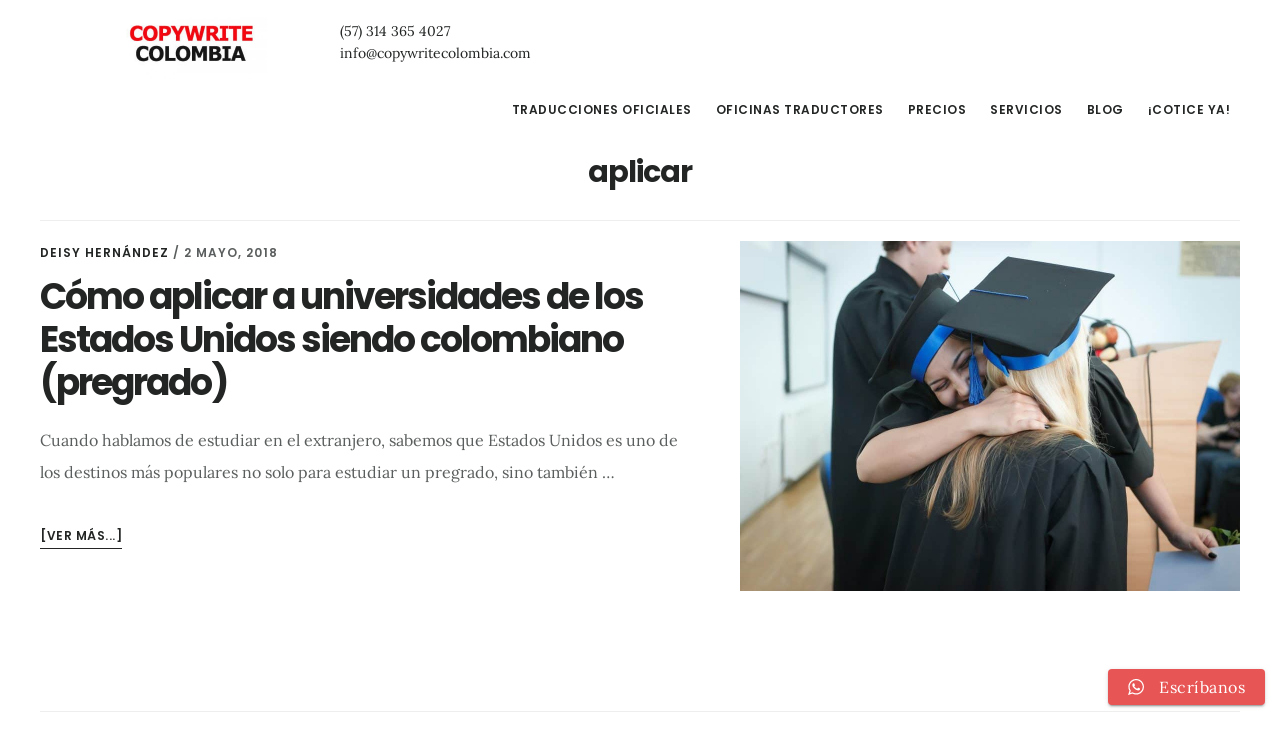

--- FILE ---
content_type: text/css; charset=utf-8
request_url: https://copywritecolombia.com/wp-content/cache/min/1/90a16f6cbb06517f5c9e7efff7b9805d.css
body_size: 13433
content:
.ht-ctc-chat{--side:right}.ht-ctc-opacity-hide{opacity:0}.ht-ctc-opacity-show{opacity:1}.ht-ctc-display-hide{display:none}.ht-ctc-display-show{display:block}.ht-ctc-display-unset{display:unset!important}@keyframes ctcBounce{0%{opacity:0;transform:scale(0)}60%{opacity:1;transform:scale(1.3)}to{opacity:1;transform:scale(1)}}@keyframes ctc_fadeIn{0%{opacity:0}to{opacity:1}}.ht-ctc-bounce{animation:ctcBounce .45s ease-out forwards}.ht-ctc-fade-in{animation:ctc_fadeIn .25s ease}.ht_ctc_chat_greetings_box :not(ul):not(ol):not(.ht_ctc_default):not(.ht_ctc_defaults *){box-sizing:border-box;margin:0;padding:0}.ht_ctc_chat_greetings_box ol,.ht_ctc_chat_greetings_box ul{margin-bottom:0;margin-top:0}.ht_ctc_chat_greetings_box_layout{clear:both}.ht_ctc_greetings{pointer-events:none}.ht_ctc_chat_greetings_box{pointer-events:auto}.ht_ctc_greetings_box{opacity:0;transform:scale(0) translate(20px,20px);transform-origin:bottom var(--side,right);transition:all .4s cubic-bezier(.19,1,.22,1)}.ht_ctc_greetings_box.ht_ctc_greetings_box_open{opacity:1;pointer-events:auto;transform:scale(1) translate(0)}.ht_ctc_modal_backdrop{animation:ctc_fadeIn .2s ease;backdrop-filter:blur(1px);background:rgba(0,0,0,.3);height:100vh;left:0;position:fixed;top:0;width:100vw;z-index:9}.ht_ctc_notification{animation:ctcBounce .45s ease-out forwards}@keyframes ht_ctc_cta_stick{0%{opacity:0;transform:translateX(6px) scaleX(.6)}to{opacity:1;transform:translateX(0) scaleX(1)}}.ht-ctc-cta-stick{animation-duration:.12s;animation-fill-mode:both;animation-name:ht_ctc_cta_stick;animation-timing-function:cubic-bezier(.25,.8,.25,1);transform-origin:var(--side,right) center}.ctc_g_content{max-height:calc(80vh - 140px);overflow-y:auto}.ctc_g_bottom,.ctc_g_content,.ctc_g_sentbutton{margin-top:-.9px!important}.greetings_header_image{display:inline-block;position:relative}.greetings_header_image img{object-fit:cover}.g_header_badge_online{border-radius:50%;bottom:0;height:12px;position:absolute;right:0;width:12px;z-index:1}@media only screen and (min-width:900px){.ctc_g_content::-webkit-scrollbar{width:2.8px}.ctc_g_content::-webkit-scrollbar-thumb{background:#a5a5a5}}@media only screen and (max-width:420px){.ctc_side_positions .ctc_m_p_left{left:0!important;right:unset!important}.ctc_side_positions .ctc_m_p_right{left:unset!important;right:0!important}.ctc_side_positions .ctc_m_p_left .ctc_greetings_close_btn{float:left!important}.ctc_side_positions .ctc_m_p_right .ctc_greetings_close_btn{float:right!important}.ctc_side_positions .ctc_m_cta_order_0{order:0!important}.ctc_side_positions .ctc_m_cta_order_1{order:1!important}.ht_ctc_greetings.ctc_m_full_width{bottom:0!important;position:fixed!important;right:0!important}.ht_ctc_greetings.ctc_m_full_width .ht_ctc_chat_greetings_box{margin:7px!important;min-width:80vw!important;position:unset!important;width:calc(100vw - 14px)!important}.ctc_m_full_width .ctc_g_message_box_width{max-width:85%!important}.ht_ctc_animation:has(.ht_ctc_greetings){animation-fill-mode:none!important}}html{font-family:sans-serif;-ms-text-size-adjust:100%;-webkit-text-size-adjust:100%}body{margin:0}article,aside,details,figcaption,figure,footer,header,hgroup,main,nav,section,summary{display:block}audio,canvas,progress,video{display:inline-block;vertical-align:baseline}audio:not([controls]){display:none;height:0}[hidden],template{display:none}a{background:0 0}a:active,a:hover{outline:0}abbr[title]{border-bottom:1px dotted}b,strong{font-weight:600}dfn{font-style:italic}h1{font-size:2em;margin:.67em 0}mark{background:#ff0;color:#5b5e5e}small{font-size:80%}sub,sup{font-size:75%;line-height:0;position:relative;vertical-align:baseline}sup{top:-.5em}sub{bottom:-.25em}img{border:0}svg:not(:root){overflow:hidden}figure{margin:1em 40px}hr{-moz-box-sizing:content-box;box-sizing:content-box;height:0}pre{overflow:auto}code,kbd,pre,samp{font-family:monospace,monospace;font-size:1em}button,input,optgroup,select,textarea{color:inherit;font:inherit;margin:0}button{overflow:visible}button,select{text-transform:none}button,html input[type=button],input[type=reset],input[type=submit]{-webkit-appearance:button;cursor:pointer}button[disabled],html input[disabled]{cursor:default}button::-moz-focus-inner,input::-moz-focus-inner{border:0;padding:0}input{line-height:normal}input[type=checkbox],input[type=radio]{box-sizing:border-box;padding:0}input[type=number]::-webkit-inner-spin-button,input[type=number]::-webkit-outer-spin-button{height:auto}input[type=search]{-webkit-appearance:textfield;-moz-box-sizing:content-box;-webkit-box-sizing:content-box;box-sizing:content-box}input[type=search]::-webkit-search-cancel-button,input[type=search]::-webkit-search-decoration{-webkit-appearance:none}fieldset{border:1px solid silver;margin:0 2px;padding:.35em .625em .75em}legend{border:0;padding:0}textarea{overflow:auto}optgroup{font-weight:600}table{border-collapse:collapse;border-spacing:0}td,th{padding:0}*,input[type="search"]{-webkit-box-sizing:border-box;-moz-box-sizing:border-box;box-sizing:border-box}.author-box:before,.clearfix:before,.entry:before,.entry-content:before,.footer-widgets:before,.nav-primary:before,.nav-secondary:before,.pagination:before,.site-container:before,.site-footer:before,.site-header:before,.site-inner:before,.widget:before,.wrap:before{content:" ";display:table}.author-box:after,.clearfix:after,.entry:after,.entry-content:after,.footer-widgets:after,.nav-primary:after,.nav-secondary:after,.pagination:after,.site-container:after,.site-footer:after,.site-header:after,.site-inner:after,.widget:after,.wrap:after{clear:both;content:" ";display:table}html{font-size:62.5%}body>div{font-size:1.6rem}body{background-color:#fff;color:#5b5e5e;font-family:'Lora',sans-serif;font-size:16px;font-size:1.6rem;font-weight:400;line-height:2;margin:0;-webkit-font-smoothing:antialiased}a,button,input:focus,input[type="button"],input[type="reset"],input[type="submit"],textarea:focus,.button,.gallery img,.site-header{-webkit-transition:all 0.2s ease-in-out;-moz-transition:all 0.2s ease-in-out;-ms-transition:all 0.2s ease-in-out;-o-transition:all 0.2s ease-in-out;transition:all 0.2s ease-in-out}::-moz-selection{background-color:#5b5e5e;color:#fff}::selection{background-color:#5b5e5e;color:#fff}a{border-bottom:1px solid #232525;color:#232525;text-decoration:none}a:focus,a:hover{border-bottom:1px solid #e85555;color:#e85555}p{margin:0 0 30px;padding:0}ol,ul{margin:0;padding:0}li{list-style-type:none}b,strong{font-weight:700}small{font-size:14px;font-size:1.4rem}blockquote,cite,em,i{font-style:italic}mark{background-color:#ddd;color:#000}blockquote{margin:40px}blockquote::before{content:"\201C";display:block;font-size:30px;font-size:3rem;height:0;left:-20px;position:relative;top:-10px}hr{border:0;border-collapse:collapse;border-bottom:1px solid #ddd;clear:left;margin:0 0 40px;padding-top:20px}h1,h2,h3,h4,h5,h6{color:#232525;font-family:'Poppins',sans-serif;font-weight:700;line-height:1.2;margin:0 0 20px}h1{font-size:36px;font-size:3.6rem}h2{font-size:30px;font-size:3rem}h3{font-size:28px;font-size:2.8rem}.comment-respond h3,.entry-comments h3{font-size:36px;font-size:3.6rem;letter-spacing:-2px;margin-bottom:60px;margin-top:100px}h4{font-size:24px;font-size:2.4rem}.entry-content h4{font-size:20px;font-size:2rem;letter-spacing:-1px;margin-top:60px}h5{font-size:20px;font-size:2rem}h6{font-size:18px;font-size:1.8rem}embed,iframe,img,object,video,.featured-content img.entry-image,.wp-caption{max-width:100%}img{height:auto}img.entry-image{max-width:500px}.full-width-content img.pull{margin-left:-70px;margin-right:-70px;max-width:800px}.gallery{overflow:hidden}.gallery-item{float:left;margin:0 0 28px;text-align:center}.gallery-columns-1 .gallery-item{width:100%}.gallery-columns-2 .gallery-item{width:50%}.gallery-columns-3 .gallery-item{width:33%}.gallery-columns-4 .gallery-item{width:25%}.gallery-columns-5 .gallery-item{width:20%}.gallery-columns-6 .gallery-item{width:16.6666%}.gallery-columns-7 .gallery-item{width:14.2857%}.gallery-columns-8 .gallery-item{width:12.5%}.gallery-columns-9 .gallery-item{width:11.1111%}.gallery-columns-2 .gallery-item:nth-child(2n+1),.gallery-columns-3 .gallery-item:nth-child(3n+1),.gallery-columns-4 .gallery-item:nth-child(4n+1),.gallery-columns-5 .gallery-item:nth-child(5n+1),.gallery-columns-6 .gallery-item:nth-child(6n+1),.gallery-columns-7 .gallery-item:nth-child(7n+1),.gallery-columns-8 .gallery-item:nth-child(8n+1),.gallery-columns-9 .gallery-item:nth-child(9n+1){clear:left}.gallery img{border:1px solid #ddd;height:auto;padding:4px}.gallery img:hover,.gallery img:focus{border:1px solid #999}input,select,textarea{background-color:#f5f5f5;border:1px solid #f5f5f5;color:#5b5e5e;font-family:'Neuton',serif;font-size:18px;font-size:1.8rem;font-weight:300;padding:20px;width:100%}input[type="number"]{background-color:#fff;border:1px solid #5b5e5e;padding:7px}.footer-widgets input,.footer-widgets input:focus{background-color:#fff;border:1px solid #fff}input:focus,textarea:focus{background-color:#eee;border:1px solid #eee}input[type="checkbox"],input[type="image"],input[type="radio"]{width:auto}::-moz-placeholder{color:#999;font-weight:300;opacity:1}::-webkit-input-placeholder{color:#999;font-weight:300}button,input[type="button"],input[type="reset"],input[type="submit"],.button,.entry-content a.button,.textwidget a.button{background-color:#e85555;border-radius:50px;border:none;color:#fff;cursor:pointer;font-family:'Poppins',sans-serif;font-size:14px;font-size:1.4rem;font-weight:500;letter-spacing:.5px;padding:20px 30px;text-transform:uppercase;white-space:normal;width:auto}.button1,.entry-content a.button1,.textwidget a.button1{background-color:#306;border-radius:50px;border:none;color:#fff;cursor:pointer;font-family:'Poppins',sans-serif;font-size:14px;font-size:1.4rem;font-weight:500;letter-spacing:.5px;padding:20px 30px;text-transform:uppercase;white-space:normal;width:auto}a.button.small,button.small,input[type="button"].small,input[type="reset"].small,input[type="submit"].small,.entry-content a.button.small,.textwidget a.button.small{font-size:12px;font-size:1.2rem;padding:12px 20px}input[type="submit"],.content input[type="submit"]{font-size:16px;font-size:1.6rem;padding:20px 25px;width:100%}a.more-link{display:inline-block;font-family:'Poppins',sans-serif;font-size:12px;font-size:1.2rem;font-weight:600;letter-spacing:.5px;margin-bottom:10px;text-transform:uppercase}button:hover,button:focus,input:hover[type="button"],input:focus[type="button"],input:hover[type="reset"],input:focus[type="reset"],input:hover[type="submit"],input:focus[type="submit"],.button:focus,.button:hover,.entry-content a.button:focus,.entry-content a.button:hover,.footer-widgets-1 button,.footer-widgets-1 button,.footer-widgets-1 input[type="button"],.footer-widgets-1 input[type="reset"],.footer-widgets-1 input[type="submit"],.footer-widgets-1 .entry-content a.button,.footer-widgets-1 .textwidget a.button,.textwidget a.button:focus,.textwidget a.button:hover{background-color:#232525;border:none;color:#fff;text-align:center;text-decoration:none}.footer-widgets button:focus,.footer-widgets button:hover,.footer-widgets input:focus[type="button"],.footer-widgets input:hover[type="button"],.footer-widgets input:focus[type="reset"],.footer-widgets input:hover[type="reset"],.footer-widgets input:focus[type="submit"],.footer-widgets input:hover[type="submit"],.footer-widgets .entry-content a.button:focus,.footer-widgets .entry-content a.button:hover,.footer-widgets .textwidget a.button:focus,.footer-widgets .textwidget a.button:hover{background-color:#fff;color:#232525;text-decoration:none}.site-container button:disabled,.site-container button:disabled:hover,.site-container input:disabled,.site-container input:disabled:hover,.site-container input[type="button"]:disabled,.site-container input[type="button"]:disabled:hover,.site-container input[type="reset"]:disabled,.site-container input[type="reset"]:disabled:hover,.site-container input[type="submit"]:disabled,.site-container input[type="submit"]:disabled:hover{background-color:#ddd;border-width:0;color:#777;cursor:not-allowed}.button{display:inline-block}input[type="search"]::-webkit-search-cancel-button,input[type="search"]::-webkit-search-results-button{display:none}.error404 .entry-content input[type="search"],.post-password-form input[type="password"]{margin-bottom:15px}.five-sixths,.four-sixths,.one-fourth,.one-half,.one-sixth,.one-third,.three-fourths,.three-sixths,.two-fourths,.two-sixths,.two-thirds{float:left;margin-left:2.564102564102564%}.one-half,.three-sixths,.two-fourths{width:48.717948717948715%}.one-third,.two-sixths{width:31.623931623931625%}.four-sixths,.two-thirds{width:65.81196581196582%}.one-fourth{width:23.076923076923077%}.three-fourths{width:74.35897435897436%}.one-sixth{width:14.52991452991453%}.five-sixths{width:82.90598290598291%}.first{clear:both;margin-left:0}table{border-collapse:collapse;border-spacing:0;line-height:2;margin-bottom:40px;width:100%}tbody{border-bottom:1px solid #ddd}td,th{text-align:left}td{border-top:1px solid #ddd;padding:6px 0}th{font-weight:400}.screen-reader-shortcut,.screen-reader-text,.screen-reader-text span{background-color:#fff;border:0;clip:rect(0,0,0,0);color:#232525;height:1px;overflow:hidden;position:absolute!important;width:1px;word-wrap:normal!important}.genesis-nav-menu .search input[type="submit"]:focus,.screen-reader-shortcut:focus,.screen-reader-text:focus,.widget_search input[type="submit"]:focus{border:1px solid #5b5e5e;clip:auto!important;display:block;font-size:18px;font-size:1.8rem;font-weight:700;height:auto;padding:20px;text-decoration:none;width:auto;z-index:100000}.more-link{position:relative}.site-inner{background-color:#fff;clear:both;margin:90px auto 0;padding:10% 40px;max-width:1280px}.digital-landing .site-inner,.front-page .site-inner{margin-top:0}.avatar{border-radius:50%;float:left}.after-entry .avatar{float:right;height:180px;margin-bottom:30px;margin-left:30px;width:180px}.alignleft .avatar,.author-box .avatar{margin-right:30px}.alignright .avatar{margin-left:30px}.author-box .avatar{display:inline-block;float:none;height:80px;margin:0 auto 20px;width:80px}.comment .avatar{margin:0 16px 24px 0}.archive-description,.author-box{border-bottom:1px solid #eee;margin-bottom:10%;padding-bottom:10%;text-align:center}.archive-description p,.archive-description .archive-title,.author-box,.author-box p,.author-box .author-box-title{margin-left:auto;margin-right:auto;max-width:660px}.breadcrumb{border-bottom:1px solid #eee;font-size:16px;font-size:1.6rem;margin:0 auto 10%;max-width:660px;padding-bottom:10px}.author-box{font-size:18px;font-size:1.8rem}.single .author-box{border-top:1px solid #eee;padding-top:10%}.archive-description p:last-child,.author-box p:last-child{margin-bottom:0}.main-nav ul li:last-child{border:solid 0;padding:5px}.search-form{overflow:hidden;position:relative}.search-form input{-webkit-appearance:none}.search-form input[type="submit"]{border:0;clip:rect(0,0,0,0);height:1px;margin:-1px;padding:0;position:absolute;width:1px}.widget_search .search-form input[type="submit"]:focus{border-radius:0;margin-top:0;padding:17px 20px;right:0;top:0}.error404 .content .search-form{margin-bottom:40px}.error404 .content .search-form input[type="search"]{margin-right:10px;outline-offset:-1px;width:auto}.error404 .content .search-form input[type="submit"]{height:auto;padding:20px;position:static;width:auto}.archive-title,.author-box-title{font-size:30px;font-size:3rem;letter-spacing:-1px;margin-bottom:10px}.search .archive-title{margin-bottom:0}.entry-title,.page.page-template-page_blog .entry-title{font-size:36px;font-size:3.6rem;letter-spacing:-2px;word-wrap:break-word}.page .entry-title,.single .entry-title{font-size:48px;font-size:4.8rem;font-weight:700;letter-spacing:-3px}.error404 .entry-title,.error404 .entry-content{margin-left:auto;margin-right:auto;max-width:660px}.content .entry-title a,.content .entry-title a:focus,.content .entry-title a:hover{border-bottom:none;color:#232525}.content .entry-title a:focus,.content .entry-title a:hover{color:#e85555}.widget-title{font-size:22px;font-size:2.2rem;letter-spacing:-1px;margin-bottom:20px;text-transform:uppercase}.mainwhite{color:#fff;font-size:24px;font-size:2.4rem;letter-spacing:-1px;margin-bottom:-35px;text-transform:uppercase;background:rgb(100 100 100 / .7)}.mainblack{color:#fff;font-size:12px;font-size:1.2rem;letter-spacing:-1px;margin-bottom:-35px;text-transform:lowercase}.widget-title.center{margin-bottom:10%;text-align:center}a.aligncenter img{display:block;margin:0 auto}a.alignnone{display:inline-block}.alignleft{float:left;text-align:left}.alignright{float:right;text-align:right}a.alignleft,a.alignnone,a.alignright{max-width:50%}img.centered,.aligncenter{display:block;margin:0 auto 30px}img.alignnone,.alignnone{margin-bottom:12px}a.alignleft,img.alignleft,.wp-caption.alignleft{margin:0 60px 30px 0}a.alignright,img.alignright,.wp-caption.alignright{margin:0 0 30px 60px}img.alignleft.entry-image,img.alignright.entry-image{margin-bottom:0}.entry-content figure{margin:40px 0}.wp-caption-text{font-size:16px;font-size:1.6rem;font-weight:700;text-align:center}.entry-content p.wp-caption-text{margin-bottom:0}.gallery-caption,.entry-content .gallery-caption{margin:0 0 10px}.wp-audio-shortcode,.wp-playlist,.wp-video{margin-bottom:30px}a[rel~="attachment"],a[rel~="attachment"]:hover,.gallery-item a,.wp-audio-shortcode a,.wp-audio-shortcode a:hover,.wp-caption a,.wp-caption a:hover,.wp-playlist a,.wp-playlist a:hover,.wp-video a,.wp-video a:hover{border-width:0!important}.widget{word-wrap:break-word}.widget ol>li{list-style-position:inside;list-style-type:decimal;padding-left:20px;text-indent:-20px}.widget li li{border:0;margin:0 0 0 30px;padding:0}.widget_calendar table{width:100%}.widget_calendar td,.widget_calendar th{text-align:center}.featured-content a{border-width:0}.featured-content.widget .entry{padding-bottom:60px}.featured-content.widget .entry:last-child{border-bottom-width:0;margin-bottom:0;padding-bottom:0}.featured-content .entry p{font-size:18px;font-size:1.8rem}.featured-content p.entry-meta{font-family:"Poppins",sans-serif;font-size:10px;font-size:1rem;font-weight:400;letter-spacing:1px;text-transform:uppercase}.featuredpost .entry-title,.featured-content.widget .entry-title{font-size:24px;font-size:2.4rem;letter-spacing:.5px;text-transform:uppercase}.featured-content .more-link{border-width:1px}.enews-widget ::-moz-placeholder{font-family:'Poppins',sans-serif;font-size:14px;font-size:1.4rem;font-weight:400;letter-spacing:.5px;text-transform:uppercase}.enews-widget ::-webkit-input-placeholder{font-family:'Poppins',sans-serif;font-size:14px;font-size:1.4rem;font-weight:400;letter-spacing:.5px;text-transform:uppercase}.enews-widget input{font-family:'Poppins',sans-serif;font-size:14px;font-size:1.4rem;font-weight:400;letter-spacing:.5px;text-transform:uppercase;margin-bottom:30px;text-align:center}.sidebar .enews-widget input{margin-bottom:10px}.enews-widget input[type="submit"]{font-size:16px;font-size:1.6rem;font-weight:500;margin-bottom:0}.enews-widget p{margin-bottom:20px}.enews form+p{line-height:1.5;margin-top:30px}.content .share-after{margin-bottom:20px}.content a.count,.content a.count:hover,.content a.count:focus,.content a.share,.content a.share:hover,.content a.share:focus{border:none;font-weight:400}.content .share-filled .share{border-radius:0}.content .share-filled .count{border-radius:0}.content .share-filled .facebook .count,.content .share-filled .facebook .count:hover,.content .share-filled .googlePlus .count,.content .share-filled .googlePlus .count:hover,.content .share-filled .linkedin .count,.content .share-filled .linkedin .count:hover,.content .share-filled .pinterest .count,.content .share-filled .pinterest .count:hover,.content .share-filled .stumbleupon .count,.content .share-filled .stumbleupon .count:hover,.content .share-filled .twitter .count,.content .share-filled .twitter .count:hover{color:#5b5e5e;border:1px solid #5b5e5e}.content .share-filled .facebook .share,.content .share-filled .facebook:hover .count,.content .share-filled .googlePlus .share,.content .share-filled .googlePlus:hover .count,.content .share-filled .linkedin .share,.content .share-filled .linkedin:hover .count,.content .share-filled .pinterest .share,.content .share-filled .pinterest:hover .count,.content .share-filled .stumbleupon .share,.content .share-filled .stumbleupon:hover .count,.content .share-filled .twitter .share,.content .share-filled .twitter:hover .count{background:#5b5e5e!important}.content .share-filled .facebook:hover .count,.content .share-filled .googlePlus:hover .count,.content .share-filled .linkedin:hover .count,.content .share-filled .pinterest:hover .count,.content .share-filled .stumbleupon:hover .count,.content .share-filled .twitter:hover .count{color:#fff}#wpstats{display:none}.genesis-skip-link{margin:0}.genesis-skip-link li{height:0;width:0;list-style:none}:focus{color:#232525;outline:#ddd solid 1px}.site-header{background-color:#fff;border-bottom:1px solid #fff0;padding:28px 30px;position:fixed;top:0;width:100%;z-index:999}.site-header.shrink{border-color:#eee;padding:18px 30px}.admin-bar .site-header{top:32px}.title-area{margin-top:8px}.site-title{font-family:'Poppins',sans-serif;font-size:20px;font-size:2rem;font-weight:700;line-height:1;margin-bottom:0;text-transform:uppercase}.site-title a,.site-title a:hover,.site-title a:focus{border-bottom-width:0;color:#232525}.header-image .nav-primary:not(button){margin-top:22px}.header-image .site-header{padding:9px 40px}.header-image .site-header.shrink{padding:0 40px}.header-image .site-title{display:block;text-indent:-9999px}.header-image .site-title>a{background-position:center center!important;background-size:contain!important;float:left;min-height:70px;width:300px}.header-image .title-area{margin:0}.site-description{display:block;height:0;margin-bottom:0;text-indent:-9999px}.header-widget-area{margin:8px 0;position:relative}.header-widget-area .widget{margin:0;padding-top:3px;font-size:14px;line-height:1.6}.header-widget-area .widget a{border-bottom:none}.genesis-nav-menu{clear:both;line-height:1;width:100%}.genesis-nav-menu .menu-item{display:inline-block;text-align:left}.genesis-nav-menu a{border-bottom-width:0;color:#232525;display:block;font-family:'Poppins',sans-serif;font-size:12px;font-size:1.2rem;font-weight:600;letter-spacing:.5px;padding:10px;text-transform:uppercase}.genesis-nav-menu a:focus,.genesis-nav-menu a:hover,.genesis-nav-menu .current-menu-item>a{color:#e85555}.genesis-nav-menu .sub-menu{background-color:#fff;left:-9999px;opacity:0;position:absolute}.genesis-nav-menu .sub-menu,.genesis-nav-menu .sub-menu a{width:180px}.genesis-nav-menu .sub-menu .sub-menu{margin:-44px 0 0 179px}.genesis-nav-menu .sub-menu a{border:1px solid #eee;border-top:0;padding:15px;position:relative}.genesis-nav-menu .menu-item:hover{position:static}.genesis-nav-menu .menu-item:hover>.sub-menu{left:auto;opacity:1}.menu .menu-item:focus{position:static}.menu .menu-item>a:focus+ul.sub-menu,.menu .menu-item.sfHover>ul.sub-menu{left:auto;opacity:1}.menu-toggle,.sub-menu-toggle{display:none;visibility:hidden}.nav-primary{float:right;margin-top:2px}.nav-primary .genesis-nav-menu li.last a{padding-right:0}.nav-primary .sub-menu{border-top:1px solid #ddd}.nav-primary .genesis-nav-menu li li{margin-left:0}.nav-secondary{margin-bottom:2em}.nav-secondary .genesis-nav-menu a{padding:0;margin-left:10px;margin-right:10px}.content-sidebar .content,.sidebar-content .content{width:65%}.content-sidebar .content{float:left}.sidebar-content .content{float:right}.page .content,.single .content{overflow:hidden}.digital-landing .content{max-width:800px;padding-bottom:5%;padding-top:5%}.entry,.page.page-template-page_blog .entry{border-bottom:1px solid #eee;margin-bottom:10%;padding-bottom:10%}.page .entry,.single .entry{border-bottom:none;margin-bottom:0;padding-bottom:0}.page .entry-content,.single .entry-content{margin-left:auto;margin-right:auto;max-width:660px}.page.page-template-page_blog .entry-content{max-width:none}.entry-content p:last-child{margin-bottom:0}.entry-content ol,.entry-content ul{margin-bottom:30px;margin-left:40px}.entry-content ol>li{list-style-type:decimal}.entry-content ul>li{list-style-type:disc}.entry-content ol ol,.entry-content ul ul{margin-bottom:0}.single .entry-content p.intro{color:#232525;display:block;font-size:20px;font-size:2rem;font-style:italic}.single .entry-content p.intro:after{border-bottom:1px solid #232525;content:"";display:block;margin-bottom:40px;padding-bottom:40px;width:10%}p.entry-meta{font-family:'Poppins',sans-serif;font-size:12px;font-size:1.2rem;font-weight:600;letter-spacing:1px;margin-bottom:10px;text-transform:uppercase}.entry-meta a,.entry-meta a:focus,.entry-meta a:hover{border-bottom-width:0}.page .entry-header,.single .entry-header{margin:0 auto 5%;max-width:660px}.page.page-template-page_blog .entry-header{max-width:none}.entry-footer{margin:30px auto 60px;max-width:660px}.after-entry{border:1px solid #eee;margin:0 auto 10%;max-width:660px;overflow:hidden;padding:40px}.after-entry .widget{margin-bottom:40px}.after-entry .widget-title{font-size:24px;font-size:2.4rem;font-weight:700;letter-spacing:-1px;margin-bottom:30px}.after-entry p:last-child,.after-entry .widget:last-child{margin-bottom:0}.after-entry ol,.after-entry ul{margin-bottom:30px;margin-left:40px}.after-entry ol>li{list-style-type:decimal}.after-entry ul>li{list-style-type:disc}.pagination{clear:both;font-family:'Poppins',sans-serif;font-size:12px;font-size:1.2rem;font-weight:600;letter-spacing:.5px;margin-left:auto;margin-right:auto;margin-top:5%;text-transform:uppercase}.pagination a{border-bottom:1px solid #232525}.pagination a:focus,.pagination a:hover{border-bottom:1px solid #e85555}.adjacent-entry-pagination{margin-bottom:0}.archive-pagination li{display:inline}.archive-pagination li a{background-color:#232525;border:1px solid #232525;color:#fff;cursor:pointer;display:inline-block;margin-bottom:4px;padding:8px 12px}.archive-pagination li a:focus,.archive-pagination li a:hover,.archive-pagination .active a{background-color:#e85555;border:1px solid #e85555;color:#fff}.content-sidebar .sidebar,.sidebar-content .sidebar{width:30%}.content-sidebar .sidebar{float:right}.sidebar-content .sidebar{float:left}.sidebar .widgettitle{font-family:'Poppins',sans-serif;font-size:12px;font-size:1.2rem;font-weight:700;letter-spacing:1px;margin-bottom:10px;text-transform:uppercase}.sidebar .widget{margin-bottom:80px}.sidebar p:last-child,.sidebar .ul li:last-child,.sidebar .widget:last-child{margin-bottom:0}.sidebar ul li{margin-bottom:10px}.sidebar p:last-child{margin-bottom:0}.entry-pings,.comment-respond,.entry-comments{margin:0 auto;max-width:660px}p.comment-meta,.entry-comments .comment,.entry-comments .comment-reply{margin-bottom:40px}.comment-header{font-size:18px;font-size:1.8rem;line-height:1.5}.entry-pings .reply{display:none}.entry-comments .comment{border-bottom:1px solid #eee}.entry-comments .comment:last-child{margin-bottom:0}p.comment-form-comment{margin-bottom:20px}p.form-submit,.entry-comments .children .comment,.entry-comments .comment-author{margin:0}.entry-comments .comment{clear:both}.entry-comments .children .comment{border:none}.comment-list li{list-style-type:none}.comment-list ul.children{margin-left:40px}.footer-widgets{background-color:#232525;border-top:5px solid #fff;clear:both;text-align:center}.footer-widgets-1,.footer-widgets-2,.footer-widgets-3{float:left;padding:90px 4%}.footer-widgets-1{background-color:#e85555;text-align:right;width:25%}.footer-widgets-2{text-align:left;width:39.8%}.footer-widgets-3{padding-left:0;text-align:left;width:35%}.footer-widgets .widget{margin-bottom:30px}.footer-widgets h1,.footer-widgets h2,.footer-widgets h3,.footer-widgets h4,.footer-widgets h5,.footer-widgets h6{color:#fff}.footer-widgets p{margin-bottom:5px}.footer-widgets p:last-child,.footer-widgets .widget:last-child{margin-bottom:0}.footer-widgets .widget-title{font-size:22px;font-size:2.2rem;letter-spacing:-1px}.footer-widgets,.footer-widgets a,.footer-widgets p,.footer-widgets .widget-title{color:#fff}.footer-widgets a{border-bottom-width:0;font-family:'Poppins',sans-serif;font-size:14px;font-size:1.4rem;font-weight:600;letter-spacing:.5px;text-transform:uppercase}.footer-widgets a:focus,.footer-widgets a:hover{color:#e85555;text-decoration:underline}.footer-widgets .footer-widgets-1 a:focus,.footer-widgets .footer-widgets-1 a:hover{color:#232525}.footer-widgets .simple-social-icons ul{margin-top:10px!important}.footer-widgets .simple-social-icons ul li{margin:0 12px 12px 0!important}.footer-widgets .simple-social-icons ul li a{padding:15px!important}.site-footer{padding:28px;text-align:center}.site-footer a,.site-footer p{border-bottom-width:0;color:#232525}.site-footer a:focus,.site-footer a:hover{color:#e85555;text-decoration:underline}.site-footer p{font-size:14px;font-size:1.4rem;margin-bottom:0}@media only screen and (min-width:801px){.header-widget-area{float:left}.footer-widgets .wrap{display:-webkit-flex;display:-ms-flexbox;display:flex;-webkit-flex-wrap:wrap;-ms-flex-wrap:wrap;flex-wrap:wrap}}@media only screen and (max-width:800px){.site-inner{margin-top:0}.content-sidebar .content,.content-sidebar .sidebar,.footer-widgets-1,.footer-widgets-2,.footer-widgets-3,.header-image .site-title>a,.js .genesis-nav-menu .sub-menu,.js .genesis-nav-menu .sub-menu a,.sidebar-content .content,.sidebar-content .sidebar,.site-header{width:100%}.footer-widgets-1,.footer-widgets-2,.footer-widgets-3,.site-footer,.site-inner{padding:8%}.site-header,.site-header.shrink{position:inherit;text-align:center;padding:20px 8%}.header-image .nav-primary:not(button){background:#fff;margin-top:0;padding-bottom:20px}.content-sidebar .content,.content-sidebar .sidebar,.nav-primary,.sidebar-content .content,.sidebar-content .sidebar,.title-area{float:none}.js .nav-primary .sub-menu a{background:none;border:none}.js .site-header nav .wrap{padding:0}nav.genesis-responsive-menu{display:none;position:relative}.genesis-skip-link .skip-link-hidden{display:none;visibility:hidden}.menu-toggle,.sub-menu-toggle{border-width:0;background:#fff0;color:#232525;display:block;margin:0 auto;outline-offset:-1px;overflow:hidden;text-align:center;visibility:visible}.menu-toggle:focus,.menu-toggle:hover,.sub-menu-toggle:focus,.sub-menu-toggle:hover{background:#fff0;color:#e85555;border-width:0}.menu-toggle{line-height:20px;margin-top:10px;padding:10px 30px;position:relative;z-index:1000;width:100%}.menu-toggle::before{font-size:2em;margin-right:10px;text-rendering:auto;vertical-align:middle}.sub-menu-toggle{float:right;padding:14px 10px 13px;position:absolute;right:0;top:0;z-index:100}.sub-menu-toggle::before{display:inline-block;text-rendering:auto;-webkit-transform:rotate(0);-ms-transform:rotate(0);transform:rotate(0);-webkit-transition:transform .25s ease-in-out;-ms-transition:transform .25s ease-in-out;transition:transform .25s ease-in-out}.sub-menu-toggle.activated::before{-webkit-transform:rotate(180deg);-ms-transform:rotate(180deg);transform:rotate(180deg)}.genesis-responsive-menu .genesis-nav-menu .menu-item{display:block;float:none;position:relative;text-align:left}.genesis-responsive-menu .genesis-nav-menu .menu-item:focus,.genesis-responsive-menu .genesis-nav-menu .menu-item:hover{position:relative}.genesis-responsive-menu .genesis-nav-menu a:focus,.genesis-responsive-menu .genesis-nav-menu a:hover{color:#e85555}.genesis-responsive-menu .genesis-nav-menu .menu-item a:focus{outline:thin solid #ddd;outline-offset:-1px}.genesis-responsive-menu .genesis-nav-menu .menu-item a{border:none;margin-bottom:1px;padding:16px 0 16px 10px;width:100%}.genesis-responsive-menu .genesis-nav-menu .sub-menu{border:none}.genesis-responsive-menu .genesis-nav-menu .menu-item>a:focus ul.sub-menu,.genesis-responsive-menu .genesis-nav-menu .menu-item>a:focus ul.sub-menu .sub-menu{left:0;margin-left:0}.genesis-responsive-menu .genesis-nav-menu>.menu-item-has-children>a::after{content:none}.genesis-responsive-menu .genesis-nav-menu .sub-menu{clear:both;display:none;margin:0;opacity:1;padding-left:15px;position:static;width:100%}.genesis-responsive-menu .genesis-nav-menu .sub-menu .sub-menu{margin:0}.content{margin-bottom:0;margin-top:0}.page .entry-header,.single .entry-header{max-width:100%}.entry-content{margin-left:0;margin-right:0}.entry-header{clear:both;margin:0}img.alignleft.entry-image,img.alignright.entry-image,.full-width-content img.pull{margin-left:0;margin-right:0}img.alignleft.entry-image,img.alignright.entry-image{display:block;float:left;margin-bottom:30px;max-width:100%}.comment-list ul.children{margin-left:0}.footer-widgets-1,.page .entry-header,.single .entry-header{text-align:left}}@media only screen and (max-width:600px){.front-page .entry{margin-bottom:10%;padding-bottom:10%;border-bottom:1px solid #eee}.front-page .entry-header,.front-page .entry-content{max-width:none}.front-page .entry-title{font-size:36px;font-size:3.6rem;letter-spacing:-2px}#journal .pagination{text-align:right}.page .entry-title,.single .entry-title{font-size:36px;font-size:3.6rem;letter-spacing:-2px}.gallery-item{float:none}.gallery-columns-2 .gallery-item,.gallery-columns-3 .gallery-item,.gallery-columns-4 .gallery-item,.gallery-columns-5 .gallery-item,.gallery-columns-6 .gallery-item,.gallery-columns-7 .gallery-item,.gallery-columns-8 .gallery-item,.gallery-columns-9 .gallery-item{width:100%}.five-sixths,.four-sixths,.one-fourth,.one-half,.one-sixth,.one-third,.three-fourths,.three-sixths,.two-fourths,.two-sixths,.two-thirds{float:none;margin-left:0;width:100%}.front-page-1,.front-page-1 p,.front-page-1 .widget-title{color:#fff}}.clear{clear:both}.maybe-clear{content:"";width:6em;display:block;overflow:hidden}.strong-view.default{display:block;width:100%}.strong-view.default div{box-sizing:border-box}.strong-view.default .testimonial{max-height:none;max-width:none;padding:0;width:100%}.strong-view.default .testimonial.t-slide{margin-top:0;margin-bottom:0}.strong-view.default .testimonial-inner{display:block;width:100%;height:100%}.strong-view.default .testimonial-image{max-width:100%}.strong-view.default .testimonial-field-before{margin-right:.5em}.strong-view.default a.readmore,.strong-view.default a.readmore-toggle{white-space:nowrap;z-index:100}.strong-view.default a.readmore-toggle:hover{cursor:pointer}.strong-view.slider-container{opacity:1}.strong-view .screen-reader-text{clip:rect(1px,1px,1px,1px);height:1px;overflow:hidden;position:absolute!important;width:1px;word-wrap:normal!important}.strong-view.default .strong-content{margin:20px auto 0}.strong-view.default .testimonial{border:1px solid #E6E6E6;margin:20px auto;text-align:left}.strong-view.default .testimonial:first-child{margin-top:0}.strong-view.default .testimonial:last-child{margin-bottom:0}.strong-view.default .testimonial-inner{border:1px solid #FFF;padding:20px;text-align:left}.strong-view.default .testimonial-inner>*:not(:nth-last-child(2)):not(:last-child){margin-bottom:5px}.strong-view.default .testimonial-heading{background:url(../../../themes/genesis-child/images/quotes.png) no-repeat scroll left center #fff0;margin-top:0;padding-left:40px;text-align:left;font-size:1em;line-height:2}.strong-view.default .testimonial-content p:first-of-type{margin-top:0;padding-top:0}.strong-view.default .testimonial-content p:last-of-type{margin-bottom:0;padding-bottom:0}.strong-view.default .testimonial-image{margin-top:.25em;margin-right:1em;margin-bottom:.25em;float:left}.strong-view.default .testimonial-image img{background:none repeat scroll 0 0 #FFF;border:1px solid #EFEFEF;padding:6px;margin:0 auto}.strong-view.default .testimonial-image a{text-decoration:none;box-shadow:none}.strong-view.default .testimonial-field{text-align:right}.strong-view.default .testimonial-name{font-weight:700}.strong-view.default .readmore{margin-top:1em}.strong-view.default .strong-view-footer{margin-bottom:20px}.strong-view.default .readmore-page{margin-top:20px;padding:1em;text-align:center;border:1px solid #E6E6E6}.strong-view.default.strong-pager{display:none}.simplePagerList{margin:20px auto;text-align:center}.strong-view ul.simplePagerNav{margin:0 auto;padding:0;display:inline-block}.strong-view ul.simplePagerNav li{display:inline;list-style:none;margin:0;padding:0}.strong-view ul.simplePagerNav li a{margin:0 .2em;padding:.1em .3em;outline:none;text-decoration:none;transition:background 0.2s ease}.strong-view ul.simplePagerNav li a:hover{background:#BBB;color:#FFF}.strong-view ul.simplePagerNav li.currentPage a{text-decoration:none;background:#999;color:#FFF}.strong-view.rtl ul.simplePagerNav li{float:right}.strong-view .nav-links{margin:20px auto;text-align:center}.strong-view .nav-links a,.strong-view .nav-links span{display:inline-block;line-height:1.5;margin:0 .2em;padding:.1em .3em;transition:background 0.2s ease}.strong-view .nav-links a.current,.strong-view .nav-links span.current{background:#999;color:#FFF}.strong-view .nav-links a{outline:none;text-decoration:none}.strong-view .nav-links a:hover,.strong-view .nav-links a.prev:hover,.strong-view .nav-links a.next:hover,.strong-view .nav-links span:hover{background:#BBB;color:#FFF}.strong-view.default.slider-container.slider-adaptive:not(.slider-mode-horizontal) .wpmslider-viewport{border:1px solid #E6E6E6}.strong-view.default.slider-container.slider-adaptive:not(.slider-mode-horizontal) .testimonial{border:0}.strong-view.default.slider-container .strong-content{margin:0 auto}.strong-view.default.slider-container .testimonial:not(:first-child){display:none}.strong-view.default.nav-position-inside .testimonial-inner{padding-bottom:48px}.strong-view.default.controls-type-sides .testimonial-inner{padding-left:50px;padding-right:50px}.strong-view.default.slider-stretch .testimonial-inner{height:100%}@media only screen and (max-width:320px){.strong-view.default .testimonial-image{float:none;margin-left:auto;margin-right:auto}}@media only screen and (max-width:320px) and (orientation:portrait){.strong-view.default .testimonial-heading{background:none;padding-left:0}}.strong-view.default.rtl .testimonial,.strong-view.default.rtl .testimonial-inner,.strong-view.default.rtl .testimonial-heading{text-align:right}.strong-view.default.rtl .testimonial-image{float:right;margin-left:1em}.strong-view.default.rtl .testimonial-field{text-align:left}.strong-view.default.rtl .testimonial-heading{padding-right:40px;background-position:right}.strong-view.default.image-right .testimonial-image{float:right;margin-top:.25em;margin-bottom:.25em;margin-left:1em}.strong-view.default.image-right .testimonial-field{text-align:left}.strong-view.default.image-right.rtl .testimonial-image{float:left;margin-left:0;margin-right:1em}.strong-view.default.image-right.rtl .testimonial-field{text-align:right}.strong-view.default.no-quotes .testimonial-heading{background:none;padding-left:0}.strong-view.default.dark .testimonial{border:1px solid #777}.strong-view.default.dark .testimonial-inner{border:1px solid #333}.strong-view.default.dark .readmore-page{border:2px solid #777}.strong-view.default.dark ul.simplePagerNav li a:hover{background:#777;color:#FFF}.strong-view.default.dark ul.simplePagerNav li.currentPage a{background:#555;color:#FFF}.archive-description,.author-box{margin-bottom:20px;padding-bottom:20px}.archive-text{margin-bottom:40px}.archive.tax-city .entry,.post-type-archive-institute .entry{margin-bottom:30px;padding-bottom:30px}.archive.tax-city .entry-title,.post-type-archive-institute .entry-title{font-size:2.4rem;margin:0 0 15px}.archive.tax-city .entry-image,.post-type-archive-institute .entry-image{margin-right:30px}.archive.tax-city p.more-link-wrap,.post-type-archive-institute p.more-link-wrap{margin-top:-30px;float:right}img.institute_logo{max-width:360px}ul.institute li.current a{border-bottom:1px solid #e85555;color:#e85555;font-weight:700}.cw_searchform{margin:2em 0}.featureimages{padding:8%}.widget_mslswidget{position:absolute;top:0;right:0}@media only screen and (min-width:801px){#front-page-6 .flexible-widgets .widget{width:33%}#front-page-6 .flexible-widgets .widget:last-child{width:66%}#front-page-8 .flexible-widgets .widget{width:33%}#front-page-8 .flexible-widgets .widget:last-child{width:66%}}a.whatsapp-web img,a.whatsapp-mobile img{margin-bottom:0;border-bottom:0}.footer-widgets dt{font-weight:700;float:left}.footer-widgets dd{margin-left:120px}.city-link{color:white!important;text-decoration:underline!important;text-decoration-color:white!important;-webkit-text-decoration-color:white!important}.city-link:hover,.city-link:visited,.city-link:active{color:white!important;text-decoration:underline!important;text-decoration-color:white!important;-webkit-text-decoration-color:white!important}}<style id="google-fonts-css" media="all">@font-face{font-family:'Lora';font-style:italic;font-weight:400;font-display:swap;src:url(/fonts.gstatic.com/s/lora/v37/0QIhMX1D_JOuMw_LLPtLp_A.woff2) format('woff2');unicode-range:U+0460-052F,U+1C80-1C8A,U+20B4,U+2DE0-2DFF,U+A640-A69F,U+FE2E-FE2F}@font-face{font-family:'Lora';font-style:italic;font-weight:400;font-display:swap;src:url(/fonts.gstatic.com/s/lora/v37/0QIhMX1D_JOuMw_LJftLp_A.woff2) format('woff2');unicode-range:U+0301,U+0400-045F,U+0490-0491,U+04B0-04B1,U+2116}@font-face{font-family:'Lora';font-style:italic;font-weight:400;font-display:swap;src:url(/fonts.gstatic.com/s/lora/v37/0QIhMX1D_JOuMw_LXftLp_A.woff2) format('woff2');unicode-range:U+0302-0303,U+0305,U+0307-0308,U+0310,U+0312,U+0315,U+031A,U+0326-0327,U+032C,U+032F-0330,U+0332-0333,U+0338,U+033A,U+0346,U+034D,U+0391-03A1,U+03A3-03A9,U+03B1-03C9,U+03D1,U+03D5-03D6,U+03F0-03F1,U+03F4-03F5,U+2016-2017,U+2034-2038,U+203C,U+2040,U+2043,U+2047,U+2050,U+2057,U+205F,U+2070-2071,U+2074-208E,U+2090-209C,U+20D0-20DC,U+20E1,U+20E5-20EF,U+2100-2112,U+2114-2115,U+2117-2121,U+2123-214F,U+2190,U+2192,U+2194-21AE,U+21B0-21E5,U+21F1-21F2,U+21F4-2211,U+2213-2214,U+2216-22FF,U+2308-230B,U+2310,U+2319,U+231C-2321,U+2336-237A,U+237C,U+2395,U+239B-23B7,U+23D0,U+23DC-23E1,U+2474-2475,U+25AF,U+25B3,U+25B7,U+25BD,U+25C1,U+25CA,U+25CC,U+25FB,U+266D-266F,U+27C0-27FF,U+2900-2AFF,U+2B0E-2B11,U+2B30-2B4C,U+2BFE,U+3030,U+FF5B,U+FF5D,U+1D400-1D7FF,U+1EE00-1EEFF}@font-face{font-family:'Lora';font-style:italic;font-weight:400;font-display:swap;src:url(/fonts.gstatic.com/s/lora/v37/0QIhMX1D_JOuMw_LT_tLp_A.woff2) format('woff2');unicode-range:U+0001-000C,U+000E-001F,U+007F-009F,U+20DD-20E0,U+20E2-20E4,U+2150-218F,U+2190,U+2192,U+2194-2199,U+21AF,U+21E6-21F0,U+21F3,U+2218-2219,U+2299,U+22C4-22C6,U+2300-243F,U+2440-244A,U+2460-24FF,U+25A0-27BF,U+2800-28FF,U+2921-2922,U+2981,U+29BF,U+29EB,U+2B00-2BFF,U+4DC0-4DFF,U+FFF9-FFFB,U+10140-1018E,U+10190-1019C,U+101A0,U+101D0-101FD,U+102E0-102FB,U+10E60-10E7E,U+1D2C0-1D2D3,U+1D2E0-1D37F,U+1F000-1F0FF,U+1F100-1F1AD,U+1F1E6-1F1FF,U+1F30D-1F30F,U+1F315,U+1F31C,U+1F31E,U+1F320-1F32C,U+1F336,U+1F378,U+1F37D,U+1F382,U+1F393-1F39F,U+1F3A7-1F3A8,U+1F3AC-1F3AF,U+1F3C2,U+1F3C4-1F3C6,U+1F3CA-1F3CE,U+1F3D4-1F3E0,U+1F3ED,U+1F3F1-1F3F3,U+1F3F5-1F3F7,U+1F408,U+1F415,U+1F41F,U+1F426,U+1F43F,U+1F441-1F442,U+1F444,U+1F446-1F449,U+1F44C-1F44E,U+1F453,U+1F46A,U+1F47D,U+1F4A3,U+1F4B0,U+1F4B3,U+1F4B9,U+1F4BB,U+1F4BF,U+1F4C8-1F4CB,U+1F4D6,U+1F4DA,U+1F4DF,U+1F4E3-1F4E6,U+1F4EA-1F4ED,U+1F4F7,U+1F4F9-1F4FB,U+1F4FD-1F4FE,U+1F503,U+1F507-1F50B,U+1F50D,U+1F512-1F513,U+1F53E-1F54A,U+1F54F-1F5FA,U+1F610,U+1F650-1F67F,U+1F687,U+1F68D,U+1F691,U+1F694,U+1F698,U+1F6AD,U+1F6B2,U+1F6B9-1F6BA,U+1F6BC,U+1F6C6-1F6CF,U+1F6D3-1F6D7,U+1F6E0-1F6EA,U+1F6F0-1F6F3,U+1F6F7-1F6FC,U+1F700-1F7FF,U+1F800-1F80B,U+1F810-1F847,U+1F850-1F859,U+1F860-1F887,U+1F890-1F8AD,U+1F8B0-1F8BB,U+1F8C0-1F8C1,U+1F900-1F90B,U+1F93B,U+1F946,U+1F984,U+1F996,U+1F9E9,U+1FA00-1FA6F,U+1FA70-1FA7C,U+1FA80-1FA89,U+1FA8F-1FAC6,U+1FACE-1FADC,U+1FADF-1FAE9,U+1FAF0-1FAF8,U+1FB00-1FBFF}@font-face{font-family:'Lora';font-style:italic;font-weight:400;font-display:swap;src:url(/fonts.gstatic.com/s/lora/v37/0QIhMX1D_JOuMw_LLvtLp_A.woff2) format('woff2');unicode-range:U+0102-0103,U+0110-0111,U+0128-0129,U+0168-0169,U+01A0-01A1,U+01AF-01B0,U+0300-0301,U+0303-0304,U+0308-0309,U+0323,U+0329,U+1EA0-1EF9,U+20AB}@font-face{font-family:'Lora';font-style:italic;font-weight:400;font-display:swap;src:url(/fonts.gstatic.com/s/lora/v37/0QIhMX1D_JOuMw_LL_tLp_A.woff2) format('woff2');unicode-range:U+0100-02BA,U+02BD-02C5,U+02C7-02CC,U+02CE-02D7,U+02DD-02FF,U+0304,U+0308,U+0329,U+1D00-1DBF,U+1E00-1E9F,U+1EF2-1EFF,U+2020,U+20A0-20AB,U+20AD-20C0,U+2113,U+2C60-2C7F,U+A720-A7FF}@font-face{font-family:'Lora';font-style:italic;font-weight:400;font-display:swap;src:url(/fonts.gstatic.com/s/lora/v37/0QIhMX1D_JOuMw_LIftL.woff2) format('woff2');unicode-range:U+0000-00FF,U+0131,U+0152-0153,U+02BB-02BC,U+02C6,U+02DA,U+02DC,U+0304,U+0308,U+0329,U+2000-206F,U+20AC,U+2122,U+2191,U+2193,U+2212,U+2215,U+FEFF,U+FFFD}@font-face{font-family:'Lora';font-style:italic;font-weight:700;font-display:swap;src:url(/fonts.gstatic.com/s/lora/v37/0QIhMX1D_JOuMw_LLPtLp_A.woff2) format('woff2');unicode-range:U+0460-052F,U+1C80-1C8A,U+20B4,U+2DE0-2DFF,U+A640-A69F,U+FE2E-FE2F}@font-face{font-family:'Lora';font-style:italic;font-weight:700;font-display:swap;src:url(/fonts.gstatic.com/s/lora/v37/0QIhMX1D_JOuMw_LJftLp_A.woff2) format('woff2');unicode-range:U+0301,U+0400-045F,U+0490-0491,U+04B0-04B1,U+2116}@font-face{font-family:'Lora';font-style:italic;font-weight:700;font-display:swap;src:url(/fonts.gstatic.com/s/lora/v37/0QIhMX1D_JOuMw_LXftLp_A.woff2) format('woff2');unicode-range:U+0302-0303,U+0305,U+0307-0308,U+0310,U+0312,U+0315,U+031A,U+0326-0327,U+032C,U+032F-0330,U+0332-0333,U+0338,U+033A,U+0346,U+034D,U+0391-03A1,U+03A3-03A9,U+03B1-03C9,U+03D1,U+03D5-03D6,U+03F0-03F1,U+03F4-03F5,U+2016-2017,U+2034-2038,U+203C,U+2040,U+2043,U+2047,U+2050,U+2057,U+205F,U+2070-2071,U+2074-208E,U+2090-209C,U+20D0-20DC,U+20E1,U+20E5-20EF,U+2100-2112,U+2114-2115,U+2117-2121,U+2123-214F,U+2190,U+2192,U+2194-21AE,U+21B0-21E5,U+21F1-21F2,U+21F4-2211,U+2213-2214,U+2216-22FF,U+2308-230B,U+2310,U+2319,U+231C-2321,U+2336-237A,U+237C,U+2395,U+239B-23B7,U+23D0,U+23DC-23E1,U+2474-2475,U+25AF,U+25B3,U+25B7,U+25BD,U+25C1,U+25CA,U+25CC,U+25FB,U+266D-266F,U+27C0-27FF,U+2900-2AFF,U+2B0E-2B11,U+2B30-2B4C,U+2BFE,U+3030,U+FF5B,U+FF5D,U+1D400-1D7FF,U+1EE00-1EEFF}@font-face{font-family:'Lora';font-style:italic;font-weight:700;font-display:swap;src:url(/fonts.gstatic.com/s/lora/v37/0QIhMX1D_JOuMw_LT_tLp_A.woff2) format('woff2');unicode-range:U+0001-000C,U+000E-001F,U+007F-009F,U+20DD-20E0,U+20E2-20E4,U+2150-218F,U+2190,U+2192,U+2194-2199,U+21AF,U+21E6-21F0,U+21F3,U+2218-2219,U+2299,U+22C4-22C6,U+2300-243F,U+2440-244A,U+2460-24FF,U+25A0-27BF,U+2800-28FF,U+2921-2922,U+2981,U+29BF,U+29EB,U+2B00-2BFF,U+4DC0-4DFF,U+FFF9-FFFB,U+10140-1018E,U+10190-1019C,U+101A0,U+101D0-101FD,U+102E0-102FB,U+10E60-10E7E,U+1D2C0-1D2D3,U+1D2E0-1D37F,U+1F000-1F0FF,U+1F100-1F1AD,U+1F1E6-1F1FF,U+1F30D-1F30F,U+1F315,U+1F31C,U+1F31E,U+1F320-1F32C,U+1F336,U+1F378,U+1F37D,U+1F382,U+1F393-1F39F,U+1F3A7-1F3A8,U+1F3AC-1F3AF,U+1F3C2,U+1F3C4-1F3C6,U+1F3CA-1F3CE,U+1F3D4-1F3E0,U+1F3ED,U+1F3F1-1F3F3,U+1F3F5-1F3F7,U+1F408,U+1F415,U+1F41F,U+1F426,U+1F43F,U+1F441-1F442,U+1F444,U+1F446-1F449,U+1F44C-1F44E,U+1F453,U+1F46A,U+1F47D,U+1F4A3,U+1F4B0,U+1F4B3,U+1F4B9,U+1F4BB,U+1F4BF,U+1F4C8-1F4CB,U+1F4D6,U+1F4DA,U+1F4DF,U+1F4E3-1F4E6,U+1F4EA-1F4ED,U+1F4F7,U+1F4F9-1F4FB,U+1F4FD-1F4FE,U+1F503,U+1F507-1F50B,U+1F50D,U+1F512-1F513,U+1F53E-1F54A,U+1F54F-1F5FA,U+1F610,U+1F650-1F67F,U+1F687,U+1F68D,U+1F691,U+1F694,U+1F698,U+1F6AD,U+1F6B2,U+1F6B9-1F6BA,U+1F6BC,U+1F6C6-1F6CF,U+1F6D3-1F6D7,U+1F6E0-1F6EA,U+1F6F0-1F6F3,U+1F6F7-1F6FC,U+1F700-1F7FF,U+1F800-1F80B,U+1F810-1F847,U+1F850-1F859,U+1F860-1F887,U+1F890-1F8AD,U+1F8B0-1F8BB,U+1F8C0-1F8C1,U+1F900-1F90B,U+1F93B,U+1F946,U+1F984,U+1F996,U+1F9E9,U+1FA00-1FA6F,U+1FA70-1FA7C,U+1FA80-1FA89,U+1FA8F-1FAC6,U+1FACE-1FADC,U+1FADF-1FAE9,U+1FAF0-1FAF8,U+1FB00-1FBFF}@font-face{font-family:'Lora';font-style:italic;font-weight:700;font-display:swap;src:url(/fonts.gstatic.com/s/lora/v37/0QIhMX1D_JOuMw_LLvtLp_A.woff2) format('woff2');unicode-range:U+0102-0103,U+0110-0111,U+0128-0129,U+0168-0169,U+01A0-01A1,U+01AF-01B0,U+0300-0301,U+0303-0304,U+0308-0309,U+0323,U+0329,U+1EA0-1EF9,U+20AB}@font-face{font-family:'Lora';font-style:italic;font-weight:700;font-display:swap;src:url(/fonts.gstatic.com/s/lora/v37/0QIhMX1D_JOuMw_LL_tLp_A.woff2) format('woff2');unicode-range:U+0100-02BA,U+02BD-02C5,U+02C7-02CC,U+02CE-02D7,U+02DD-02FF,U+0304,U+0308,U+0329,U+1D00-1DBF,U+1E00-1E9F,U+1EF2-1EFF,U+2020,U+20A0-20AB,U+20AD-20C0,U+2113,U+2C60-2C7F,U+A720-A7FF}@font-face{font-family:'Lora';font-style:italic;font-weight:700;font-display:swap;src:url(/fonts.gstatic.com/s/lora/v37/0QIhMX1D_JOuMw_LIftL.woff2) format('woff2');unicode-range:U+0000-00FF,U+0131,U+0152-0153,U+02BB-02BC,U+02C6,U+02DA,U+02DC,U+0304,U+0308,U+0329,U+2000-206F,U+20AC,U+2122,U+2191,U+2193,U+2212,U+2215,U+FEFF,U+FFFD}@font-face{font-family:'Lora';font-style:normal;font-weight:400;font-display:swap;src:url(/fonts.gstatic.com/s/lora/v37/0QIvMX1D_JOuMwf7I-NP.woff2) format('woff2');unicode-range:U+0460-052F,U+1C80-1C8A,U+20B4,U+2DE0-2DFF,U+A640-A69F,U+FE2E-FE2F}@font-face{font-family:'Lora';font-style:normal;font-weight:400;font-display:swap;src:url(/fonts.gstatic.com/s/lora/v37/0QIvMX1D_JOuMw77I-NP.woff2) format('woff2');unicode-range:U+0301,U+0400-045F,U+0490-0491,U+04B0-04B1,U+2116}@font-face{font-family:'Lora';font-style:normal;font-weight:400;font-display:swap;src:url(/fonts.gstatic.com/s/lora/v37/0QIvMX1D_JOuM3b7I-NP.woff2) format('woff2');unicode-range:U+0302-0303,U+0305,U+0307-0308,U+0310,U+0312,U+0315,U+031A,U+0326-0327,U+032C,U+032F-0330,U+0332-0333,U+0338,U+033A,U+0346,U+034D,U+0391-03A1,U+03A3-03A9,U+03B1-03C9,U+03D1,U+03D5-03D6,U+03F0-03F1,U+03F4-03F5,U+2016-2017,U+2034-2038,U+203C,U+2040,U+2043,U+2047,U+2050,U+2057,U+205F,U+2070-2071,U+2074-208E,U+2090-209C,U+20D0-20DC,U+20E1,U+20E5-20EF,U+2100-2112,U+2114-2115,U+2117-2121,U+2123-214F,U+2190,U+2192,U+2194-21AE,U+21B0-21E5,U+21F1-21F2,U+21F4-2211,U+2213-2214,U+2216-22FF,U+2308-230B,U+2310,U+2319,U+231C-2321,U+2336-237A,U+237C,U+2395,U+239B-23B7,U+23D0,U+23DC-23E1,U+2474-2475,U+25AF,U+25B3,U+25B7,U+25BD,U+25C1,U+25CA,U+25CC,U+25FB,U+266D-266F,U+27C0-27FF,U+2900-2AFF,U+2B0E-2B11,U+2B30-2B4C,U+2BFE,U+3030,U+FF5B,U+FF5D,U+1D400-1D7FF,U+1EE00-1EEFF}@font-face{font-family:'Lora';font-style:normal;font-weight:400;font-display:swap;src:url(/fonts.gstatic.com/s/lora/v37/0QIvMX1D_JOuM2T7I-NP.woff2) format('woff2');unicode-range:U+0001-000C,U+000E-001F,U+007F-009F,U+20DD-20E0,U+20E2-20E4,U+2150-218F,U+2190,U+2192,U+2194-2199,U+21AF,U+21E6-21F0,U+21F3,U+2218-2219,U+2299,U+22C4-22C6,U+2300-243F,U+2440-244A,U+2460-24FF,U+25A0-27BF,U+2800-28FF,U+2921-2922,U+2981,U+29BF,U+29EB,U+2B00-2BFF,U+4DC0-4DFF,U+FFF9-FFFB,U+10140-1018E,U+10190-1019C,U+101A0,U+101D0-101FD,U+102E0-102FB,U+10E60-10E7E,U+1D2C0-1D2D3,U+1D2E0-1D37F,U+1F000-1F0FF,U+1F100-1F1AD,U+1F1E6-1F1FF,U+1F30D-1F30F,U+1F315,U+1F31C,U+1F31E,U+1F320-1F32C,U+1F336,U+1F378,U+1F37D,U+1F382,U+1F393-1F39F,U+1F3A7-1F3A8,U+1F3AC-1F3AF,U+1F3C2,U+1F3C4-1F3C6,U+1F3CA-1F3CE,U+1F3D4-1F3E0,U+1F3ED,U+1F3F1-1F3F3,U+1F3F5-1F3F7,U+1F408,U+1F415,U+1F41F,U+1F426,U+1F43F,U+1F441-1F442,U+1F444,U+1F446-1F449,U+1F44C-1F44E,U+1F453,U+1F46A,U+1F47D,U+1F4A3,U+1F4B0,U+1F4B3,U+1F4B9,U+1F4BB,U+1F4BF,U+1F4C8-1F4CB,U+1F4D6,U+1F4DA,U+1F4DF,U+1F4E3-1F4E6,U+1F4EA-1F4ED,U+1F4F7,U+1F4F9-1F4FB,U+1F4FD-1F4FE,U+1F503,U+1F507-1F50B,U+1F50D,U+1F512-1F513,U+1F53E-1F54A,U+1F54F-1F5FA,U+1F610,U+1F650-1F67F,U+1F687,U+1F68D,U+1F691,U+1F694,U+1F698,U+1F6AD,U+1F6B2,U+1F6B9-1F6BA,U+1F6BC,U+1F6C6-1F6CF,U+1F6D3-1F6D7,U+1F6E0-1F6EA,U+1F6F0-1F6F3,U+1F6F7-1F6FC,U+1F700-1F7FF,U+1F800-1F80B,U+1F810-1F847,U+1F850-1F859,U+1F860-1F887,U+1F890-1F8AD,U+1F8B0-1F8BB,U+1F8C0-1F8C1,U+1F900-1F90B,U+1F93B,U+1F946,U+1F984,U+1F996,U+1F9E9,U+1FA00-1FA6F,U+1FA70-1FA7C,U+1FA80-1FA89,U+1FA8F-1FAC6,U+1FACE-1FADC,U+1FADF-1FAE9,U+1FAF0-1FAF8,U+1FB00-1FBFF}@font-face{font-family:'Lora';font-style:normal;font-weight:400;font-display:swap;src:url(/fonts.gstatic.com/s/lora/v37/0QIvMX1D_JOuMwX7I-NP.woff2) format('woff2');unicode-range:U+0102-0103,U+0110-0111,U+0128-0129,U+0168-0169,U+01A0-01A1,U+01AF-01B0,U+0300-0301,U+0303-0304,U+0308-0309,U+0323,U+0329,U+1EA0-1EF9,U+20AB}@font-face{font-family:'Lora';font-style:normal;font-weight:400;font-display:swap;src:url(/fonts.gstatic.com/s/lora/v37/0QIvMX1D_JOuMwT7I-NP.woff2) format('woff2');unicode-range:U+0100-02BA,U+02BD-02C5,U+02C7-02CC,U+02CE-02D7,U+02DD-02FF,U+0304,U+0308,U+0329,U+1D00-1DBF,U+1E00-1E9F,U+1EF2-1EFF,U+2020,U+20A0-20AB,U+20AD-20C0,U+2113,U+2C60-2C7F,U+A720-A7FF}@font-face{font-family:'Lora';font-style:normal;font-weight:400;font-display:swap;src:url(/fonts.gstatic.com/s/lora/v37/0QIvMX1D_JOuMwr7Iw.woff2) format('woff2');unicode-range:U+0000-00FF,U+0131,U+0152-0153,U+02BB-02BC,U+02C6,U+02DA,U+02DC,U+0304,U+0308,U+0329,U+2000-206F,U+20AC,U+2122,U+2191,U+2193,U+2212,U+2215,U+FEFF,U+FFFD}@font-face{font-family:'Lora';font-style:normal;font-weight:700;font-display:swap;src:url(/fonts.gstatic.com/s/lora/v37/0QIvMX1D_JOuMwf7I-NP.woff2) format('woff2');unicode-range:U+0460-052F,U+1C80-1C8A,U+20B4,U+2DE0-2DFF,U+A640-A69F,U+FE2E-FE2F}@font-face{font-family:'Lora';font-style:normal;font-weight:700;font-display:swap;src:url(/fonts.gstatic.com/s/lora/v37/0QIvMX1D_JOuMw77I-NP.woff2) format('woff2');unicode-range:U+0301,U+0400-045F,U+0490-0491,U+04B0-04B1,U+2116}@font-face{font-family:'Lora';font-style:normal;font-weight:700;font-display:swap;src:url(/fonts.gstatic.com/s/lora/v37/0QIvMX1D_JOuM3b7I-NP.woff2) format('woff2');unicode-range:U+0302-0303,U+0305,U+0307-0308,U+0310,U+0312,U+0315,U+031A,U+0326-0327,U+032C,U+032F-0330,U+0332-0333,U+0338,U+033A,U+0346,U+034D,U+0391-03A1,U+03A3-03A9,U+03B1-03C9,U+03D1,U+03D5-03D6,U+03F0-03F1,U+03F4-03F5,U+2016-2017,U+2034-2038,U+203C,U+2040,U+2043,U+2047,U+2050,U+2057,U+205F,U+2070-2071,U+2074-208E,U+2090-209C,U+20D0-20DC,U+20E1,U+20E5-20EF,U+2100-2112,U+2114-2115,U+2117-2121,U+2123-214F,U+2190,U+2192,U+2194-21AE,U+21B0-21E5,U+21F1-21F2,U+21F4-2211,U+2213-2214,U+2216-22FF,U+2308-230B,U+2310,U+2319,U+231C-2321,U+2336-237A,U+237C,U+2395,U+239B-23B7,U+23D0,U+23DC-23E1,U+2474-2475,U+25AF,U+25B3,U+25B7,U+25BD,U+25C1,U+25CA,U+25CC,U+25FB,U+266D-266F,U+27C0-27FF,U+2900-2AFF,U+2B0E-2B11,U+2B30-2B4C,U+2BFE,U+3030,U+FF5B,U+FF5D,U+1D400-1D7FF,U+1EE00-1EEFF}@font-face{font-family:'Lora';font-style:normal;font-weight:700;font-display:swap;src:url(/fonts.gstatic.com/s/lora/v37/0QIvMX1D_JOuM2T7I-NP.woff2) format('woff2');unicode-range:U+0001-000C,U+000E-001F,U+007F-009F,U+20DD-20E0,U+20E2-20E4,U+2150-218F,U+2190,U+2192,U+2194-2199,U+21AF,U+21E6-21F0,U+21F3,U+2218-2219,U+2299,U+22C4-22C6,U+2300-243F,U+2440-244A,U+2460-24FF,U+25A0-27BF,U+2800-28FF,U+2921-2922,U+2981,U+29BF,U+29EB,U+2B00-2BFF,U+4DC0-4DFF,U+FFF9-FFFB,U+10140-1018E,U+10190-1019C,U+101A0,U+101D0-101FD,U+102E0-102FB,U+10E60-10E7E,U+1D2C0-1D2D3,U+1D2E0-1D37F,U+1F000-1F0FF,U+1F100-1F1AD,U+1F1E6-1F1FF,U+1F30D-1F30F,U+1F315,U+1F31C,U+1F31E,U+1F320-1F32C,U+1F336,U+1F378,U+1F37D,U+1F382,U+1F393-1F39F,U+1F3A7-1F3A8,U+1F3AC-1F3AF,U+1F3C2,U+1F3C4-1F3C6,U+1F3CA-1F3CE,U+1F3D4-1F3E0,U+1F3ED,U+1F3F1-1F3F3,U+1F3F5-1F3F7,U+1F408,U+1F415,U+1F41F,U+1F426,U+1F43F,U+1F441-1F442,U+1F444,U+1F446-1F449,U+1F44C-1F44E,U+1F453,U+1F46A,U+1F47D,U+1F4A3,U+1F4B0,U+1F4B3,U+1F4B9,U+1F4BB,U+1F4BF,U+1F4C8-1F4CB,U+1F4D6,U+1F4DA,U+1F4DF,U+1F4E3-1F4E6,U+1F4EA-1F4ED,U+1F4F7,U+1F4F9-1F4FB,U+1F4FD-1F4FE,U+1F503,U+1F507-1F50B,U+1F50D,U+1F512-1F513,U+1F53E-1F54A,U+1F54F-1F5FA,U+1F610,U+1F650-1F67F,U+1F687,U+1F68D,U+1F691,U+1F694,U+1F698,U+1F6AD,U+1F6B2,U+1F6B9-1F6BA,U+1F6BC,U+1F6C6-1F6CF,U+1F6D3-1F6D7,U+1F6E0-1F6EA,U+1F6F0-1F6F3,U+1F6F7-1F6FC,U+1F700-1F7FF,U+1F800-1F80B,U+1F810-1F847,U+1F850-1F859,U+1F860-1F887,U+1F890-1F8AD,U+1F8B0-1F8BB,U+1F8C0-1F8C1,U+1F900-1F90B,U+1F93B,U+1F946,U+1F984,U+1F996,U+1F9E9,U+1FA00-1FA6F,U+1FA70-1FA7C,U+1FA80-1FA89,U+1FA8F-1FAC6,U+1FACE-1FADC,U+1FADF-1FAE9,U+1FAF0-1FAF8,U+1FB00-1FBFF}@font-face{font-family:'Lora';font-style:normal;font-weight:700;font-display:swap;src:url(/fonts.gstatic.com/s/lora/v37/0QIvMX1D_JOuMwX7I-NP.woff2) format('woff2');unicode-range:U+0102-0103,U+0110-0111,U+0128-0129,U+0168-0169,U+01A0-01A1,U+01AF-01B0,U+0300-0301,U+0303-0304,U+0308-0309,U+0323,U+0329,U+1EA0-1EF9,U+20AB}@font-face{font-family:'Lora';font-style:normal;font-weight:700;font-display:swap;src:url(/fonts.gstatic.com/s/lora/v37/0QIvMX1D_JOuMwT7I-NP.woff2) format('woff2');unicode-range:U+0100-02BA,U+02BD-02C5,U+02C7-02CC,U+02CE-02D7,U+02DD-02FF,U+0304,U+0308,U+0329,U+1D00-1DBF,U+1E00-1E9F,U+1EF2-1EFF,U+2020,U+20A0-20AB,U+20AD-20C0,U+2113,U+2C60-2C7F,U+A720-A7FF}@font-face{font-family:'Lora';font-style:normal;font-weight:700;font-display:swap;src:url(/fonts.gstatic.com/s/lora/v37/0QIvMX1D_JOuMwr7Iw.woff2) format('woff2');unicode-range:U+0000-00FF,U+0131,U+0152-0153,U+02BB-02BC,U+02C6,U+02DA,U+02DC,U+0304,U+0308,U+0329,U+2000-206F,U+20AC,U+2122,U+2191,U+2193,U+2212,U+2215,U+FEFF,U+FFFD}@font-face{font-family:'Poppins';font-style:normal;font-weight:400;font-display:swap;src:url(/fonts.gstatic.com/s/poppins/v24/pxiEyp8kv8JHgFVrJJbecmNE.woff2) format('woff2');unicode-range:U+0900-097F,U+1CD0-1CF9,U+200C-200D,U+20A8,U+20B9,U+20F0,U+25CC,U+A830-A839,U+A8E0-A8FF,U+11B00-11B09}@font-face{font-family:'Poppins';font-style:normal;font-weight:400;font-display:swap;src:url(/fonts.gstatic.com/s/poppins/v24/pxiEyp8kv8JHgFVrJJnecmNE.woff2) format('woff2');unicode-range:U+0100-02BA,U+02BD-02C5,U+02C7-02CC,U+02CE-02D7,U+02DD-02FF,U+0304,U+0308,U+0329,U+1D00-1DBF,U+1E00-1E9F,U+1EF2-1EFF,U+2020,U+20A0-20AB,U+20AD-20C0,U+2113,U+2C60-2C7F,U+A720-A7FF}@font-face{font-family:'Poppins';font-style:normal;font-weight:400;font-display:swap;src:url(/fonts.gstatic.com/s/poppins/v24/pxiEyp8kv8JHgFVrJJfecg.woff2) format('woff2');unicode-range:U+0000-00FF,U+0131,U+0152-0153,U+02BB-02BC,U+02C6,U+02DA,U+02DC,U+0304,U+0308,U+0329,U+2000-206F,U+20AC,U+2122,U+2191,U+2193,U+2212,U+2215,U+FEFF,U+FFFD}@font-face{font-family:'Poppins';font-style:normal;font-weight:500;font-display:swap;src:url(/fonts.gstatic.com/s/poppins/v24/pxiByp8kv8JHgFVrLGT9Z11lFc-K.woff2) format('woff2');unicode-range:U+0900-097F,U+1CD0-1CF9,U+200C-200D,U+20A8,U+20B9,U+20F0,U+25CC,U+A830-A839,U+A8E0-A8FF,U+11B00-11B09}@font-face{font-family:'Poppins';font-style:normal;font-weight:500;font-display:swap;src:url(/fonts.gstatic.com/s/poppins/v24/pxiByp8kv8JHgFVrLGT9Z1JlFc-K.woff2) format('woff2');unicode-range:U+0100-02BA,U+02BD-02C5,U+02C7-02CC,U+02CE-02D7,U+02DD-02FF,U+0304,U+0308,U+0329,U+1D00-1DBF,U+1E00-1E9F,U+1EF2-1EFF,U+2020,U+20A0-20AB,U+20AD-20C0,U+2113,U+2C60-2C7F,U+A720-A7FF}@font-face{font-family:'Poppins';font-style:normal;font-weight:500;font-display:swap;src:url(/fonts.gstatic.com/s/poppins/v24/pxiByp8kv8JHgFVrLGT9Z1xlFQ.woff2) format('woff2');unicode-range:U+0000-00FF,U+0131,U+0152-0153,U+02BB-02BC,U+02C6,U+02DA,U+02DC,U+0304,U+0308,U+0329,U+2000-206F,U+20AC,U+2122,U+2191,U+2193,U+2212,U+2215,U+FEFF,U+FFFD}@font-face{font-family:'Poppins';font-style:normal;font-weight:600;font-display:swap;src:url(/fonts.gstatic.com/s/poppins/v24/pxiByp8kv8JHgFVrLEj6Z11lFc-K.woff2) format('woff2');unicode-range:U+0900-097F,U+1CD0-1CF9,U+200C-200D,U+20A8,U+20B9,U+20F0,U+25CC,U+A830-A839,U+A8E0-A8FF,U+11B00-11B09}@font-face{font-family:'Poppins';font-style:normal;font-weight:600;font-display:swap;src:url(/fonts.gstatic.com/s/poppins/v24/pxiByp8kv8JHgFVrLEj6Z1JlFc-K.woff2) format('woff2');unicode-range:U+0100-02BA,U+02BD-02C5,U+02C7-02CC,U+02CE-02D7,U+02DD-02FF,U+0304,U+0308,U+0329,U+1D00-1DBF,U+1E00-1E9F,U+1EF2-1EFF,U+2020,U+20A0-20AB,U+20AD-20C0,U+2113,U+2C60-2C7F,U+A720-A7FF}@font-face{font-family:'Poppins';font-style:normal;font-weight:600;font-display:swap;src:url(/fonts.gstatic.com/s/poppins/v24/pxiByp8kv8JHgFVrLEj6Z1xlFQ.woff2) format('woff2');unicode-range:U+0000-00FF,U+0131,U+0152-0153,U+02BB-02BC,U+02C6,U+02DA,U+02DC,U+0304,U+0308,U+0329,U+2000-206F,U+20AC,U+2122,U+2191,U+2193,U+2212,U+2215,U+FEFF,U+FFFD}@font-face{font-family:'Poppins';font-style:normal;font-weight:700;font-display:swap;src:url(/fonts.gstatic.com/s/poppins/v24/pxiByp8kv8JHgFVrLCz7Z11lFc-K.woff2) format('woff2');unicode-range:U+0900-097F,U+1CD0-1CF9,U+200C-200D,U+20A8,U+20B9,U+20F0,U+25CC,U+A830-A839,U+A8E0-A8FF,U+11B00-11B09}@font-face{font-family:'Poppins';font-style:normal;font-weight:700;font-display:swap;src:url(/fonts.gstatic.com/s/poppins/v24/pxiByp8kv8JHgFVrLCz7Z1JlFc-K.woff2) format('woff2');unicode-range:U+0100-02BA,U+02BD-02C5,U+02C7-02CC,U+02CE-02D7,U+02DD-02FF,U+0304,U+0308,U+0329,U+1D00-1DBF,U+1E00-1E9F,U+1EF2-1EFF,U+2020,U+20A0-20AB,U+20AD-20C0,U+2113,U+2C60-2C7F,U+A720-A7FF}@font-face{font-family:'Poppins';font-style:normal;font-weight:700;font-display:swap;src:url(/fonts.gstatic.com/s/poppins/v24/pxiByp8kv8JHgFVrLCz7Z1xlFQ.woff2) format('woff2');unicode-range:U+0000-00FF,U+0131,U+0152-0153,U+02BB-02BC,U+02C6,U+02DA,U+02DC,U+0304,U+0308,U+0329,U+2000-206F,U+20AC,U+2122,U+2191,U+2193,U+2212,U+2215,U+FEFF,U+FFFD}.services-list,.social-icons,ul.services-list li{list-style:none}.hero-cta,.team-block__inner,.testimonial-item,.testimonials-block,.testimonials-grid{box-sizing:border-box}.site-inner{padding-bottom:2%;padding-top:5%}.pointscustom h3,.pointscustom h4{font-size:20px}.newsletter-panel .gform_heading,.page-id-14854 .sidebar,h2.gform_title{display:none}.nuevositeinner{padding-top:0!important}.mapscustomwidget{padding-bottom:0!important}.wid100>section{width:100%!important;border:none!important}.black-rounded,.white-rounded,.yellow-rounded{border-radius:50%;padding:50px;vertical-align:middle}.wid100>section div{padding:0!important}.wid100{flex-direction:column}.resaltarciudad,a.bgcopywritecolombia,a.info-link.info-link--email{background-color:#fbff00}button:empty,p.site-description{display:none!important}.header-image .site-title>a{z-index:9999;display:block;position:relative}.testimonial-heading{font-size:1em;line-height:1}#gform_wrapper_1{display:flex;flex-direction:column}#gform_wrapper_1 .gform_heading{order:2}.gform_wrapper.gravity-theme .gfield input.large{font-family:Poppins,sans-serif;font-size:1.4rem;font-weight:400;padding:20px;letter-spacing:.5px;text-transform:uppercase;text-align:center}.gform_description{font-size:1.4rem;text-align:center!important;display:block}#menu-politicas{clear:both;line-height:1;width:100%}#menu-politicas li{display:inline-block;text-align:left}#menu-politicas li a{border-bottom-width:0;color:#232525;display:block;font-family:poppins,sans-serif;font-size:1.2rem;font-weight:600;letter-spacing:.5px;padding:10px;text-transform:uppercase}.about-box,.page-id-14854.content-sidebar .content{width:100%}.page-id-14854 .entry-content{max-width:100%}.rounded-panels{background-color:#f9f9f9;background-image:url(/wp-content/uploads/union.svg),url(/wp-content/uploads/group-circle.svg),url(/wp-content/uploads/group.svg);background-position:60% 85%,1% 82%,100% 55%;background-repeat:no-repeat}.black-rounded,.yellow-rounded{position:relative;display:inline-block}.yellow-rounded{transform:translate(15%);z-index:5;background-color:#fee600}.rounded-panels .wp-block-column{height:380px;width:380px;flex-basis:unset!important;flex-grow:unset!important}.rounded-panels figure{margin:0 auto!important;display:flex;justify-content:center!important}.social-icons li,.white-rounded{display:inline-block}.rounded-panels figure img{margin-top:-20px;margin-right:auto;margin-left:auto}.rounded-panels .yellow-rounded h2,.white-rounded h2{font-size:22px;color:#000;text-align:center}.rounded-panels .black-rounded h2{font-size:22px;color:#fff;text-align:center}.rounded-panels .black-rounded p{color:#fff}.rounded-panels p{font-weight:400;font-size:14px;text-align:center;color:#000}.black-rounded{z-index:1;background-color:#000}.white-rounded{transform:translate(-15%);background-color:#fff}.stk-block-accordion summary:focus{border:unset!important;outline:unset!important}.stk--container-small .stk-container:not(.stk--no-padding){padding:20px!important;border-radius:10px!important}.number-accordion{font-style:normal;font-weight:700;font-size:30px;line-height:36px;letter-spacing:2px;color:#fff;text-shadow:3px 2px 0 #fee600;-webkit-text-stroke:1px #000}.css-accordion .zig-zag,.css-accordion h2{text-align:center}.newsletter-panel{background:#000;padding-top:40px;padding-bottom:40px}.newsletter-panel .zig-zag-white,.newsletter-panel h2{text-align:center;color:#fee600}.newsletter-panel #field_1_6{color:#fff!important}.newsletter-panel .gform_wrapper{max-width:80%;margin:0 auto}.newsletter-panel .ginput_container_email input{border-radius:40px!important}.newsletter-panel #gform_submit_button_1{max-width:300px;margin:0 auto;background:#fee700;color:#000}b.textbellowpages{font-size:15px}.sidebar .widgettitle{margin-top:20px;font-size:1.6rem}.front-page-2 .flexible-widgets.widget-full .widget-wrap,.front-page-2 .flexible-widgets.widget-halves.uneven .widget:last-of-type .widget-wrap{padding:5%}.front-page-2 .widget-wrap{padding-bottom:10px}.header-image .site-header.shrink{padding:0 40px;z-index:9999999!important}#s_w2rhr .text-content a.link-oswl5{background-color:#fbff00!important}.social-share-buttons a{display:inline-block;transition:transform .2s ease-in-out;border-bottom:2px solid #232525}.social-share-buttons a:hover{border-bottom:2px solid #e85555}.social-share-buttons a:hover img{transform:scale(1.1)}.social-widget{text-align:center;padding:20px}.social-widget h3{font-size:20px;margin-bottom:15px}.social-icons{padding:0;display:flex;gap:15px}.social-icons a{background:#000;;display:flex;align-items:center;justify-content:center;width:50px;height:50px;border-radius:50%;border:1px solid #fefefe;text-decoration:none;font-size:24px;color:#fff;transition:.3s}.social-icons a:hover{background-color:#333;color:#fff}@media (max-width:1024px){.rounded-panels{gap:2rem;display:flex;flex-direction:column;align-items:center!important;justify-content:center;align-content:center}.rounded-panels>div{max-width:415px;width:415px!important;padding:35px;margin:3px;gap:2rem;border-radius:10%}.white-rounded,.yellow-rounded{transform:translate(0)}}@media (max-width:600px){.rounded-panels>div{max-width:320px}}@media (max-width:768px){.whatsapp-movil{display:inline}.whatsapp-web{display:none}}@media (min-width:768px){.whatsapp-movil{display:none}.whatsapp-web{display:inline}}.hero-section{display:table;overflow:hidden;table-layout:fixed;width:100%;height:100vh}.hero-background{display:table-cell;vertical-align:middle;width:100%;background-image:image-set(url(/wp-content/uploads/2025/09/DSC01405.webp) type("image/webp"));background-repeat:no-repeat;background-size:cover;background-position:center center}.hero-heading,.hero-text{background:rgba(100,100,100,.7);color:#fff}.hero-wrapper,.services-wrapper{margin:0 auto;max-width:1280px;padding-left:40px;padding-right:40px}.hero-wrapper::before,.services-wrapper::before{content:" ";display:table}.about-content::after,.team-block__inner::after,.testimonial-item__inner::after{content:"";display:table;clear:both}.hero-heading{font-size:2.4rem!important;letter-spacing:-1px;text-transform:uppercase;margin:0;padding:15px;line-height:28px;font-weight:700}.hero-cta,.services-list li{font-family:Poppins,sans-serif;letter-spacing:.5px}.hero-text{font-size:2.2rem!important;line-height:1.6;padding:0 15px 15px;margin:0 0 40px}.hero-cta{display:inline-block;width:250.734px;height:68px;padding:20px 30px;margin-top:60px;border-radius:50px;border:0;background:#e85555;font-size:14px;font-weight:500;line-height:28px;text-transform:uppercase;text-decoration:none;color:#fff;-webkit-font-smoothing:antialiased;overflow-wrap:break-word;text-wrap-mode:wrap;white-space-collapse:collapse;cursor:pointer;transition:.2s ease-in-out;transition-behavior:normal}.hero-cta:hover{background-color:#fff;color:#232525;border:none}.hero-cta:active{transform:translateY(0)}@media screen and (min-width:1024px) and (max-width:1366px){.hero-section{display:table;overflow:hidden;table-layout:fixed;width:100%;height:100vh;margin-top:90px}}.services-section{background-color:#fff;margin-top:-70px}.services-grid{display:flex;flex-wrap:wrap;padding-top:21%;padding-bottom:10px}.services-form,.services-info{float:left;margin-bottom:0;width:50%;word-wrap:break-word;padding-left:20px}.services-info{border-right:1px solid #eee;clear:left;padding-right:8%}.services-form{clear:none;padding-left:8%}.services-form__title,.services-info__title{font-size:2.2rem!important;letter-spacing:-1px;margin-bottom:20px;text-transform:uppercase;color:#232525;font-family:Poppins,sans-serif;font-weight:700;line-height:1.2}.services-info__content p{margin:0 0 30px;padding:0}.services-list{padding:0;margin:20px 0 0 10px!important}.services-list li{position:relative;padding:8px 0 8px 48px;line-height:1.4;color:#232525;font-size:1.4rem;font-weight:600;text-transform:uppercase;margin-bottom:8px;display:flex;align-items:center}.about-heading,.testimonials-heading,h3.about-heading{text-transform:uppercase;letter-spacing:-1px;font-family:Poppins,sans-serif}.services-list li::before{content:"\f00c";font-family:"Font Awesome 6 Free";color:#e85555;position:absolute;left:0;top:50%;transform:translateY(-50%);width:36px;display:flex;align-items:center;justify-content:center;font-weight:700;font-size:33px;line-height:1;height:64px}@media (max-width:1024px){.services-form,.services-info{width:100%;border-right:none;padding-right:20px;padding-left:20px;clear:both}.services-info{margin-bottom:40px}.services-wrapper{padding:0 20px}}.about-area,.team-area{padding:60px 0;background-color:#fff;animation:.8s ease-out slideUp}.team-wrap{margin:0 auto;max-width:1200px;padding:0 40px}.team-box{width:100%;padding:35px}.team-block{border:1px solid #e6e6e6;margin:0 auto;max-width:100%}.team-block__inner{border:1px solid #fff;padding:20px;text-align:left;display:block;width:100%;height:100%}.team-block__title{background:url(https://copywritecolombia.com/wp-content/themes/digital-pro/images/quotes.png) left center no-repeat;margin-top:0;padding-left:40px;text-align:left;font-size:1.8rem;line-height:2;font-weight:700;color:#232525;font-family:Poppins,sans-serif;margin-bottom:15px}.team-block__content{overflow:hidden;margin-bottom:15px}.team-block__image,.testimonial-item__image{margin-top:.25em;margin-right:1em;margin-bottom:.25em;float:left}.team-block__image img{background:#fff;border:1px solid #efefef;padding:6px;margin:0 auto;display:block}.team-block__text p{font-size:1.6rem;line-height:1.8;color:#555;margin:0}.team-block__author{font-weight:700;text-align:right;font-size:1.6rem;color:#232525;margin-top:-80px}.team-block__company{text-align:right;font-size:1.6rem;color:#5b5e5e;margin-top:5px}.about-heading,figcaption.about-image__caption{text-align:center;font-weight:700}section.about-area.services-wrapper{width:1044px;padding:0}.about-wrap{margin:0 auto;max-width:1280px}.about-heading{font-size:2.4rem;color:#232525;margin-bottom:30px}.about-image{float:left;text-align:left;width:335px;margin:0 60px 30px 0!important;max-width:100%}.about-image img{max-width:100%;height:auto;display:block;border-radius:0}.about-image__caption{font-size:1.6rem;color:#5b5e5e;text-align:center;margin-top:10px;line-height:1.4}.about-text p{font-size:1.6rem;line-height:1.8;color:#555;margin-bottom:20px}.testimonials-area{display:block;width:100%;background-color:#fff;animation:.8s ease-out slideUp}.testimonials-wrap{margin:0 auto;max-width:1280px;padding:0 40px}.testimonials-box{width:100%;padding:30px}.testimonials-heading,h3.about-heading{font-size:2.2rem;font-weight:700;color:#232525;margin-bottom:20px;text-align:left}.testimonials-intro{text-align:left;margin-bottom:30px;font-size:1.6rem;color:#555}.testimonials-grid{margin:20px auto 0}.testimonial-item{border:1px solid #e6e6e6;margin:20px auto;text-align:left;max-height:none;max-width:none;padding:0;width:100%}.testimonial-item:first-child{margin-top:0}.testimonial-item__inner{border:1px solid #fff;padding:20px;text-align:left;box-sizing:border-box}.testimonial-item__inner>:not(:nth-last-child(2)):not(:last-child){margin-bottom:5px}.testimonial-item__title{background:url(https://copywritecolombia.com/wp-content/themes/digital-pro/images/quotes.png) left center no-repeat;margin-top:0;padding-left:40px;text-align:left;font-size:1.7rem;line-height:2;font-weight:700;color:#232525;font-family:Poppins,sans-serif}.testimonial-item__image img{background:#fff;border:1px solid #efefef;padding:6px;margin:0 auto}.testimonial-item__text p{font-size:1.6rem;line-height:1.8;color:#555;margin:0}.testimonial-item__author{font-weight:700;text-align:right;font-size:1.6rem;color:#232525}.testimonial-item__company{text-align:right;font-size:1.4rem;color:#777;font-style:italic}@media (max-width:768px){.hero-wrapper{padding:9%}.hero-text,.services-form__title,.services-info__title{font-size:1.8rem}.hero-cta,.testimonial-item__text p{font-size:1.4rem}.services-section{border-top:40px solid transparent;margin-top:-70px}.services-form>div,.services-info>div{padding-top:10%}.services-list li{font-size:1.4rem}.about-area,.team-area,.testimonials-area{padding:40px 0}.team-wrap,.testimonials-wrap{padding:0 20px}.team-block__title,.testimonial-item__title{font-size:1.6rem;padding-left:35px;background-size:30px}.team-block__image,.testimonial-item__image{float:left;margin:0 15px 0 0;text-align:left}.team-block__image img{display:inline-block;border-radius:0}.team-block__text p{font-size:1.6rem;text-align:left}.team-block__author,.team-block__company{text-align:right;font-size:1.6rem}.team-block__author{margin-top:0}.about-wrap{padding:0 20px;max-width:342px}.about-heading{font-size:2rem}.about-image{float:none;width:100%;margin:0 0 20px;text-align:center}section.about-area.services-wrapper{width:100%}.about-image img{border-radius:none}.testimonial-item__author{margin:0}.testimonial-item__author,.testimonial-item__company{text-align:right;font-size:1.6rem}h3.contact-heading{font-size:2.2rem}}@keyframes slideUp{from{opacity:0;transform:translateY(30px)}to{opacity:1;transform:translateY(0)}}section.blog-area.services-wrapper{padding-top:5%}.blog-area h2.entry-title{font-size:3.6rem;letter-spacing:-2px;font-weight:700}section.info-area{margin-bottom:40px}article.faq-block{padding:0 0}a.contact-link.contact-link--email{background:#fbff00}a:focus,a:hover,.city-link{border:none!important}.faq-block__content{--faq-header-padding:2rem 0;--faq-content-padding:0.2rem 0rem 1rem 0rem;--faq-border-color:#e4e4e7;--faq-title-size:1rem;--faq-content-size:1.6rem;--faq-icon-size:1.5rem;--faq-primary-color:#c8dc71}.faq-block__content .accordion-container{width:100%}.faq-block__content h4{margin-bottom:0}.faq-block__content details{font-size:var(--faq-title-size);margin:0 auto;width:100%;position:relative;border-bottom:1px solid var(--faq-border-color);transition:all 0.3s ease-in-out}.faq-block__content details:hover{opacity:1}.faq-block__content summary{user-select:none;cursor:pointer;list-style:none;display:flex;align-items:center;padding:var(--faq-header-padding)}.faq-block__content summary:hover{text-decoration:underline}.faq-block__content summary:hover .title{opacity:1}.faq-block__content summary:hover .accordion-icon{opacity:1}.faq-block__content .accordion-title{color:#151518;width:90%;font-weight:500;transition:all 250ms ease-in-out;display:flex;flex-direction:row;align-content:center;align-items:center}.faq-block__content .accordion-icon{opacity:.5;pointer-events:none;position:absolute;right:1rem;transition:all 150ms ease-out;margin-top:-10px}.faq-block__content .accordion-icon svg{width:var(--faq-icon-size);height:var(--faq-icon-size);transition:transform 0.3s ease-in-out}.faq-block__content .accordion-content{color:#3c3e47;padding:var(--faq-content-padding);font-size:var(--faq-content-size);font-weight:400;line-height:1.65}.faq-block__content summary::-webkit-details-marker{display:none}.faq-block__content details[open] .accordion-icon svg{transform:rotate(180deg)}.services-grid-maps{margin-top:5%;display:flex}.maps-info{border-right:1px solid #eee;clear:left;padding-right:8%;width:33%}.maps-form-maps{width:66%;clear:none;padding-left:8%}@media screen and (max-width:550px){.services-grid-maps{margin-top:5%;display:flex;flex-direction:column}.maps-info{border-right:1px solid #eee;clear:left;width:100%}.maps-form-maps{width:100%;clear:none}}